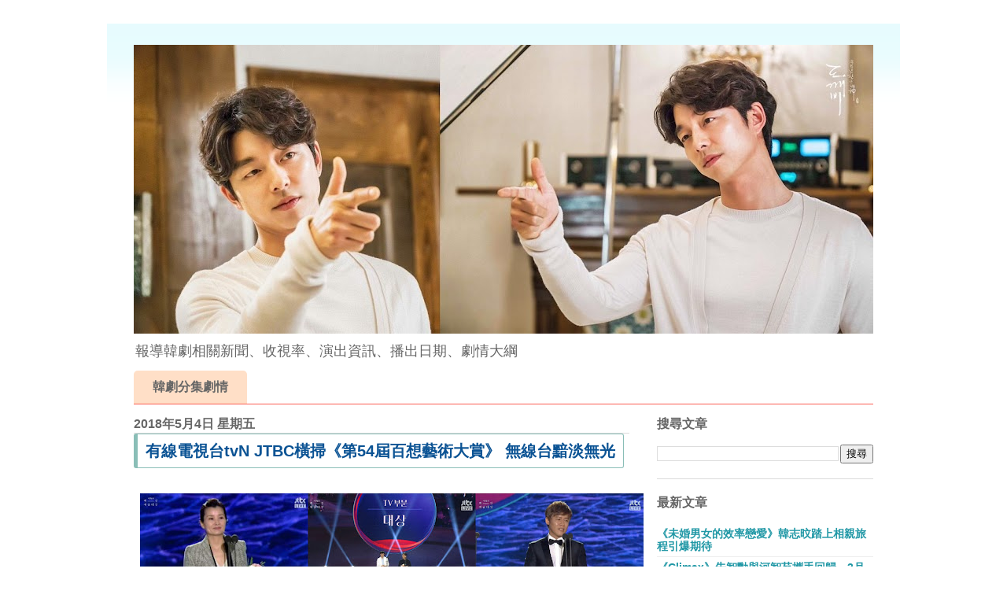

--- FILE ---
content_type: text/html; charset=UTF-8
request_url: https://www.koreapopnews.com/2018/05/54rd-BaekSang-Arts-Awards-news2.html
body_size: 18513
content:
<!DOCTYPE html>
<html class='v2' dir='ltr' xmlns='http://www.w3.org/1999/xhtml' xmlns:b='http://www.google.com/2005/gml/b' xmlns:data='http://www.google.com/2005/gml/data' xmlns:expr='http://www.google.com/2005/gml/expr'>
<head>
<link href='https://www.blogger.com/static/v1/widgets/335934321-css_bundle_v2.css' rel='stylesheet' type='text/css'/>
<meta content='width=1100' name='viewport'/>
<meta content='100009408427507' property='fb:admins'/>
<meta content='164831060606312' property='fb:app_id'/>
<meta content='text/html; charset=UTF-8' http-equiv='Content-Type'/>
<meta content='blogger' name='generator'/>
<link href='https://www.koreapopnews.com/favicon.ico' rel='icon' type='image/x-icon'/>
<link href='http://www.koreapopnews.com/2018/05/54rd-BaekSang-Arts-Awards-news2.html' rel='canonical'/>
<link rel="alternate" type="application/atom+xml" title="KPN 韓流網 - Atom" href="https://www.koreapopnews.com/feeds/posts/default" />
<link rel="alternate" type="application/rss+xml" title="KPN 韓流網 - RSS" href="https://www.koreapopnews.com/feeds/posts/default?alt=rss" />
<link rel="service.post" type="application/atom+xml" title="KPN 韓流網 - Atom" href="https://www.blogger.com/feeds/6453103320844003572/posts/default" />

<link rel="alternate" type="application/atom+xml" title="KPN 韓流網 - Atom" href="https://www.koreapopnews.com/feeds/6731912824567931421/comments/default" />
<!--Can't find substitution for tag [blog.ieCssRetrofitLinks]-->
<link href='https://blogger.googleusercontent.com/img/b/R29vZ2xl/AVvXsEgB1vmK4wQ8drsaE5aSvJXpu2-OZ93cc0mRWpZehvlp_gnktgJH2UWn4Vv9AQUMghJQG-dpHKnUB-1VieuRMs8ad5VtoL_44HQASxdrOmUuHgcJyat37A9leeOMVD8CXoFDkcG8s6dH4SI/s640/%25E6%259C%2589%25E7%25B7%259A%25E9%259B%25BB%25E8%25A6%2596%25E5%258F%25B0tvN+JTBC%25E6%25A9%25AB%25E6%258E%2583%25E3%2580%258A%25E7%25AC%25AC54%25E5%25B1%2586%25E7%2599%25BE%25E6%2583%25B3%25E8%2597%259D%25E8%25A1%2593%25E5%25A4%25A7%25E8%25B3%259E%25E3%2580%258B+%25E7%2584%25A1%25E7%25B7%259A%25E5%258F%25B0%25E9%25BB%25AF%25E6%25B7%25A1%25E7%2584%25A1%25E5%2585%2589.jpg' rel='image_src'/>
<meta content='昨晚第54屆百想藝術大賞順利落幕，從電視部門得獎名單來看，這一兩年有線電視台的崛起，在各大典禮中獲獎成績都表現非凡，讓過去韓國的三大無線電視台對比之下黯淡無光。' name='description'/>
<meta content='http://www.koreapopnews.com/2018/05/54rd-BaekSang-Arts-Awards-news2.html' property='og:url'/>
<meta content='有線電視台tvN JTBC橫掃《第54屆百想藝術大賞》 無線台黯淡無光' property='og:title'/>
<meta content='昨晚第54屆百想藝術大賞順利落幕，從電視部門得獎名單來看，這一兩年有線電視台的崛起，在各大典禮中獲獎成績都表現非凡，讓過去韓國的三大無線電視台對比之下黯淡無光。' property='og:description'/>
<meta content='https://blogger.googleusercontent.com/img/b/R29vZ2xl/AVvXsEgB1vmK4wQ8drsaE5aSvJXpu2-OZ93cc0mRWpZehvlp_gnktgJH2UWn4Vv9AQUMghJQG-dpHKnUB-1VieuRMs8ad5VtoL_44HQASxdrOmUuHgcJyat37A9leeOMVD8CXoFDkcG8s6dH4SI/w1200-h630-p-k-no-nu/%25E6%259C%2589%25E7%25B7%259A%25E9%259B%25BB%25E8%25A6%2596%25E5%258F%25B0tvN+JTBC%25E6%25A9%25AB%25E6%258E%2583%25E3%2580%258A%25E7%25AC%25AC54%25E5%25B1%2586%25E7%2599%25BE%25E6%2583%25B3%25E8%2597%259D%25E8%25A1%2593%25E5%25A4%25A7%25E8%25B3%259E%25E3%2580%258B+%25E7%2584%25A1%25E7%25B7%259A%25E5%258F%25B0%25E9%25BB%25AF%25E6%25B7%25A1%25E7%2584%25A1%25E5%2585%2589.jpg' property='og:image'/>
<title>有線電視台tvN JTBC橫掃&#12298;第54屆百想藝術大賞&#12299; 無線台黯淡無光 - KPN 韓流網</title>
<style id='page-skin-1' type='text/css'><!--
/*
-----------------------------------------------
Blogger Template Style
Name:     Ethereal
Designer: Jason Morrow
URL:      jasonmorrow.etsy.com
----------------------------------------------- */
/* Variable definitions
====================
<Variable name="keycolor" description="Main Color" type="color" default="#000000"/>
<Group description="Body Text" selector="body">
<Variable name="body.font" description="Font" type="font"
default="normal normal 13px Arial, Tahoma, Helvetica, FreeSans, sans-serif"/>
<Variable name="body.text.color" description="Text Color" type="color" default="#666666"/>
</Group>
<Group description="Background" selector=".body-fauxcolumns-outer">
<Variable name="body.background.color" description="Outer Background" type="color" default="#fb5e53"/>
<Variable name="content.background.color" description="Main Background" type="color" default="#ffffff"/>
<Variable name="body.border.color" description="Border Color" type="color" default="#fb5e53"/>
</Group>
<Group description="Links" selector=".main-inner">
<Variable name="link.color" description="Link Color" type="color" default="#2198a6"/>
<Variable name="link.visited.color" description="Visited Color" type="color" default="#4d469c"/>
<Variable name="link.hover.color" description="Hover Color" type="color" default="#2198a6"/>
</Group>
<Group description="Blog Title" selector=".header h1">
<Variable name="header.font" description="Font" type="font"
default="normal normal 60px Times, 'Times New Roman', FreeSerif, serif"/>
<Variable name="header.text.color" description="Text Color" type="color" default="#ff8b8b"/>
</Group>
<Group description="Blog Description" selector=".header .description">
<Variable name="description.text.color" description="Description Color" type="color"
default="#666666"/>
</Group>
<Group description="Tabs Text" selector=".tabs-inner .widget li a">
<Variable name="tabs.font" description="Font" type="font"
default="normal normal 12px Arial, Tahoma, Helvetica, FreeSans, sans-serif"/>
<Variable name="tabs.selected.text.color" description="Selected Color" type="color" default="#ffffff"/>
<Variable name="tabs.text.color" description="Text Color" type="color" default="#333333"/>
</Group>
<Group description="Tabs Background" selector=".tabs-outer .PageList">
<Variable name="tabs.selected.background.color" description="Selected Color" type="color" default="#ffa183"/>
<Variable name="tabs.background.color" description="Background Color" type="color" default="#ffdfc7"/>
<Variable name="tabs.border.bevel.color" description="Bevel Color" type="color" default="#fb5e53"/>
</Group>
<Group description="Post Title" selector="h3.post-title, h4, h3.post-title a">
<Variable name="post.title.font" description="Font" type="font"
default="normal normal 24px Times, Times New Roman, serif"/>
<Variable name="post.title.text.color" description="Text Color" type="color" default="#2198a6"/>
</Group>
<Group description="Gadget Title" selector="h2">
<Variable name="widget.title.font" description="Title Font" type="font"
default="normal bold 12px Arial, Tahoma, Helvetica, FreeSans, sans-serif"/>
<Variable name="widget.title.text.color" description="Text Color" type="color" default="#333333"/>
<Variable name="widget.title.border.bevel.color" description="Bevel Color" type="color" default="#dbdbdb"/>
</Group>
<Group description="Accents" selector=".main-inner .widget">
<Variable name="widget.alternate.text.color" description="Alternate Color" type="color" default="#cccccc"/>
<Variable name="widget.border.bevel.color" description="Bevel Color" type="color" default="#dbdbdb"/>
</Group>
<Variable name="body.background" description="Body Background" type="background"
color="#ffffff" default="$(color) none repeat-x scroll top left"/>
<Variable name="body.background.gradient" description="Body Gradient Cap" type="url"
default="none"/>
<Variable name="body.background.imageBorder" description="Body Image Border" type="url"
default="none"/>
<Variable name="body.background.imageBorder.position.left" description="Body Image Border Left" type="length"
default="0" min="0" max="400px"/>
<Variable name="body.background.imageBorder.position.right" description="Body Image Border Right" type="length"
default="0" min="0" max="400px"/>
<Variable name="header.background.gradient" description="Header Background Gradient" type="url" default="none"/>
<Variable name="content.background.gradient" description="Content Gradient" type="url" default="none"/>
<Variable name="link.decoration" description="Link Decoration" type="string" default="none"/>
<Variable name="link.visited.decoration" description="Link Visited Decoration" type="string" default="none"/>
<Variable name="link.hover.decoration" description="Link Hover Decoration" type="string" default="underline"/>
<Variable name="widget.padding.top" description="Widget Padding Top" type="length" default="15px" min="0" max="100px"/>
<Variable name="date.space" description="Date Space" type="length" default="15px" min="0" max="100px"/>
<Variable name="post.first.padding.top" description="First Post Padding Top" type="length" default="0" min="0" max="100px"/>
<Variable name="mobile.background.overlay" description="Mobile Background Overlay" type="string" default=""/>
<Variable name="mobile.background.size" description="Mobile Background Size" type="string" default="auto"/>
<Variable name="startSide" description="Side where text starts in blog language" type="automatic" default="left"/>
<Variable name="endSide" description="Side where text ends in blog language" type="automatic" default="right"/>
*/
/* Content
----------------------------------------------- */
body {
font: normal normal 16px Arial, Tahoma, Helvetica, FreeSans, sans-serif;
color: #333333;
background: #ffffff none no-repeat scroll center center;
}
html body .content-outer {
min-width: 0;
max-width: 100%;
width: 100%;
}
a:link {
text-decoration: none;
color: #2198a6;
}
a:visited {
text-decoration: none;
color: #4d469c;
}
a:hover {
text-decoration: underline;
color: #2198a6;
}
.main-inner {
padding-top: 15px;
}
.body-fauxcolumn-outer {
background: transparent none repeat-x scroll top center;
}
.content-fauxcolumns .fauxcolumn-inner {
background: #ffffff url(https://resources.blogblog.com/blogblog/data/1kt/ethereal/bird-2toned-blue-fade.png) repeat-x scroll top left;
border-left: 1px solid #ffffff;
border-right: 1px solid #ffffff;
}
/* Flexible Background
----------------------------------------------- */
.content-fauxcolumn-outer .fauxborder-left {
width: 100%;
padding-left: 300px;
margin-left: -300px;
background-color: transparent;
background-image: none;
background-repeat: no-repeat;
background-position: left top;
}
.content-fauxcolumn-outer .fauxborder-right {
margin-right: -299px;
width: 299px;
background-color: transparent;
background-image: none;
background-repeat: no-repeat;
background-position: right top;
}
/* Columns
----------------------------------------------- */
.content-inner {
padding: 0;
}
/* Header
----------------------------------------------- */
.header-inner {
padding: 27px 0 3px;
}
.header-inner .section {
margin: 0 35px;
}
.Header h1 {
font: normal normal 60px Times, 'Times New Roman', FreeSerif, serif;
color: #ff8b8b;
}
.Header h1 a {
color: #ff8b8b;
}
.Header .description {
font-size: 115%;
color: #666666;
}
.header-inner .Header .titlewrapper,
.header-inner .Header .descriptionwrapper {
padding-left: 0;
padding-right: 0;
margin-bottom: 0;
}
/* Tabs
----------------------------------------------- */
.tabs-outer {
position: relative;
background: transparent;
}
.tabs-cap-top, .tabs-cap-bottom {
position: absolute;
width: 100%;
}
.tabs-cap-bottom {
bottom: 0;
}
.tabs-inner {
padding: 0;
}
.tabs-inner .section {
margin: 0 35px;
}
*+html body .tabs-inner .widget li {
padding: 1px;
}
.PageList {
border-bottom: 1px solid #fb5e53;
}
.tabs-inner .widget li.selected a,
.tabs-inner .widget li a:hover {
position: relative;
-moz-border-radius-topleft: 5px;
-moz-border-radius-topright: 5px;
-webkit-border-top-left-radius: 5px;
-webkit-border-top-right-radius: 5px;
-goog-ms-border-top-left-radius: 5px;
-goog-ms-border-top-right-radius: 5px;
border-top-left-radius: 5px;
border-top-right-radius: 5px;
background: #ffa183 none ;
color: #ffffff;
}
.tabs-inner .widget li a {
display: inline-block;
margin: 0;
margin-right: 1px;
padding: .65em 1.5em;
font: normal bold 16px Arial, Tahoma, Helvetica, FreeSans, sans-serif;
color: #666666;
background-color: #ffdfc7;
-moz-border-radius-topleft: 5px;
-moz-border-radius-topright: 5px;
-webkit-border-top-left-radius: 5px;
-webkit-border-top-right-radius: 5px;
-goog-ms-border-top-left-radius: 5px;
-goog-ms-border-top-right-radius: 5px;
border-top-left-radius: 5px;
border-top-right-radius: 5px;
}
/* Headings
----------------------------------------------- */
h2 {
font: normal bold 16px Arial, Tahoma, Helvetica, FreeSans, sans-serif;
color: #666666;
}
/* Widgets
----------------------------------------------- */
.main-inner .column-left-inner {
padding: 0 0 0 20px;
}
.main-inner .column-left-inner .section {
margin-right: 0;
}
.main-inner .column-right-inner {
padding: 0 20px 0 0;
}
.main-inner .column-right-inner .section {
margin-left: 0;
}
.main-inner .section {
padding: 0;
}
.main-inner .widget {
padding: 0 0 15px;
margin: 20px 0;
border-bottom: 1px solid #dbdbdb;
}
.main-inner .widget h2 {
margin: 0;
padding: .6em 0 .5em;
}
.footer-inner .widget h2 {
padding: 0 0 .4em;
}
.main-inner .widget h2 + div, .footer-inner .widget h2 + div {
padding-top: 15px;
}
.main-inner .widget .widget-content {
margin: 0;
padding: 15px 0 0;
}
.main-inner .widget ul, .main-inner .widget #ArchiveList ul.flat {
margin: -15px -15px -15px;
padding: 0;
list-style: none;
}
.main-inner .sidebar .widget h2 {
border-bottom: 1px solid #dbdbdb;
}
.main-inner .widget #ArchiveList {
margin: -15px 0 0;
}
.main-inner .widget ul li, .main-inner .widget #ArchiveList ul.flat li {
padding: .5em 15px;
text-indent: 0;
}
.main-inner .widget #ArchiveList ul li {
padding-top: .25em;
padding-bottom: .25em;
}
.main-inner .widget ul li:first-child, .main-inner .widget #ArchiveList ul.flat li:first-child {
border-top: none;
}
.main-inner .widget ul li:last-child, .main-inner .widget #ArchiveList ul.flat li:last-child {
border-bottom: none;
}
.main-inner .widget .post-body ul {
/*padding: 0 2.5em;*/
margin: .5em 0;
list-style: disc;
}
.main-inner .widget .post-body ul li {
padding: 0.25em 0;
margin-bottom: .25em;
color: #333333;
border: none;
}
.footer-inner .widget ul {
padding: 0;
list-style: none;
}
.widget .zippy {
color: #cccccc;
}
/* Posts
----------------------------------------------- */
.main.section {
margin: 0 20px;
}
body .main-inner .Blog {
padding: 0;
background-color: transparent;
border: none;
}
.main-inner .widget h2.date-header {
border-bottom: 1px solid #dbdbdb;
}
.date-outer {
position: relative;
margin: 15px 0 20px;
}
.date-outer:first-child {
margin-top: 0;
}
.date-posts {
clear: both;
}
.date-posts p{
line-height: 26px;
}
.post-outer, .inline-ad {
border-bottom: 1px solid #dbdbdb;
padding: 30px 0;
}
.post-outer {
padding-bottom: 10px;
}
.post-outer:first-child {
padding-top: 0;
border-top: none;
}
.post-outer:last-child, .inline-ad:last-child {
border-bottom: none;
}
.post-body img {
padding: 8px;
}
h3.post-title, h4 {
font: normal normal 24px Times, Times New Roman, serif;
color: #2198a6;
}
h3.post-title a {
font: normal normal 24px Times, Times New Roman, serif;
color: #2198a6;
text-decoration: none;
}
h3.post-title a:hover {
color: #2198a6;
text-decoration: underline;
}
.post-header {
margin: 0 0 1.5em;
}
.post-body {
line-height: 1.4;
}
.post-footer {
margin: 1.5em 0 0;
}
#blog-pager {
padding: 15px;
}
.blog-feeds, .post-feeds {
margin: 1em 0;
text-align: center;
}
.post-outer .comments {
margin-top: 2em;
}
/* Comments
----------------------------------------------- */
.comments .comments-content .icon.blog-author {
background-repeat: no-repeat;
background-image: url([data-uri]);
}
.comments .comments-content .loadmore a {
background: #ffffff url(https://resources.blogblog.com/blogblog/data/1kt/ethereal/bird-2toned-blue-fade.png) repeat-x scroll top left;
}
.comments .comments-content .loadmore a {
border-top: 1px solid #dbdbdb;
border-bottom: 1px solid #dbdbdb;
}
.comments .comment-thread.inline-thread {
background: #ffffff url(https://resources.blogblog.com/blogblog/data/1kt/ethereal/bird-2toned-blue-fade.png) repeat-x scroll top left;
}
.comments .continue {
border-top: 2px solid #dbdbdb;
}
/* Footer
----------------------------------------------- */
.footer-inner {
padding: 30px 0;
overflow: hidden;
}
/* Mobile
----------------------------------------------- */
body.mobile  {
background-size: auto
}
.mobile .body-fauxcolumn-outer {
background: ;
}
.mobile .content-fauxcolumns .fauxcolumn-inner {
opacity: 0.75;
}
.mobile .content-fauxcolumn-outer .fauxborder-right {
margin-right: 0;
}
.mobile-link-button {
background-color: #ffa183;
}
.mobile-link-button a:link, .mobile-link-button a:visited {
color: #ffffff;
}
.mobile-index-contents {
color: #444444;
}
.mobile .body-fauxcolumn-outer {
background-size: 100% auto;
}
.mobile .mobile-date-outer {
border-bottom: transparent;
}
.mobile .PageList {
border-bottom: none;
}
.mobile .tabs-inner .section {
margin: 0;
}
.mobile .tabs-inner .PageList .widget-content {
background: #ffa183 none;
color: #ffffff;
}
.mobile .tabs-inner .PageList .widget-content .pagelist-arrow {
border-left: 1px solid #ffffff;
}
.mobile .footer-inner {
overflow: visible;
}
body.mobile .AdSense {
margin: 0 -10px;
}
dt {
font-weight: normal;
}
dd {
font-weight: bold;
}
.date-posts2 {
font-family: Helvetica, "Microsoft JhengHei", Arial, sans-serif;
font-size: 20px;
color: #0b5394;
background-color: #fff;
border: 1px solid #8abeb7;
border-radius: 3px;
padding: 7px 10px;
border-left: 5px solid #8abeb7;
display: inline-block;
}
.date-posts h1{
font-family: Helvetica, "Microsoft JhengHei", Arial, sans-serif;
font-size: 20px;
color: #0b5394;
background-color: #fff;
border: 1px solid #8abeb7;
border-radius: 3px;
padding: 7px 10px;
border-left: 5px solid #8abeb7;
display: inline-block;
}
.date-posts h2{
font-family: Helvetica, "Microsoft JhengHei", Arial, sans-serif;
color: #0b5394;
background-color: #fff;
border: 1px solid #8abeb7;
border-radius: 3px;
padding: 7px 10px;
border-left: 5px solid #8abeb7;
display: inline-block;
}
.date-posts h3{
font-family: Helvetica, "Microsoft JhengHei", Arial, sans-serif;
color: #0b5394;
background-color: #fff;
border: 1px solid #8abeb7;
border-radius: 3px;
padding: 7px 10px;
border-left: 5px solid #8abeb7;
display: inline-block;
}
.date-posts h4{
font-family: Helvetica, "Microsoft JhengHei", Arial, sans-serif;
color: #0b5394;
background-color: #fff;
border: 1px solid #8abeb7;
border-radius: 3px;
padding: 7px 10px;
border-left: 2px solid #8abeb7;
display: inline-block;
font-size: 18px;
}
.video-container {
position: relative;
padding-bottom: 56.25%;
padding-top: 30px;
height: 0;
overflow: hidden;
}
.video-container iframe,
.video-container object,
.video-container embed {
position: absolute;
top: 0;
left: 0;
width: 100%;
height: 100%;
}
.date-posts h5{
font-family:Helvetica, "Microsoft JhengHei", Arial, sans-serif;
color: #ff0000;
background-color: #fff;
border: 1px solid #ff0000;
border-radius: 3px;
padding: 7px 10px;
border-left: 5px solid #ff0000;
border-right: 5px solid #ff0000;
}
.date-posts h5 a{
font-family:Helvetica, "Microsoft JhengHei", Arial, sans-serif;
font-size: 20px;
color: #0053f9;
}
body{
font-family: "微軟正黑體",Arial;
}
.date-posts h6{
font-family:Helvetica, "Microsoft JhengHei", Arial, sans-serif;
font-size:16px;
color: #f06d06;
padding: 7px 10px;
padding-bottom:5px;
border-bottom:1px solid #000
}
h4 {
font: normal bold 16px Arial, Tahoma, Helvetica, FreeSans, sans-serif;
color: #666666;
}
h4.date-header {
border-bottom: 1px solid #dbdbdb;
}
.mobile-index-thumbnail img{
width: 100% !important;
}
#left1{
width:10%;
float:left;
}
#left2{
width:35%;
float:left;
}
#left3{
width:55%;
float:left;
text-align:left;
}
a:visited {
background:#f8f8f800;
border-left:1px #ffffff solid;
}#fastlink{
max-width:850px;
margin:0px auto;
padding:0px 10px 0px 25px;
font-size:18px;
background-color:#F0F0F0;
}
#fastlink a{
color:#3A006F;
font-weight:600;
line-height: 34px;
padding:0px 0PX 0PX 20PX;
background-image: url("https://pic.sopili.net/pub/emoji/twitter/2/72x72/1f538.png");
background-repeat:no-repeat;
background-size:20px;
}
.main-inner .widget .post-body ul li {
padding: 0.25em 0;
margin-bottom: .25em;
color: #333333;
border: none;
position: relative;
display: inline-block;
width: 46px;
height: 44px;
line-height: 44px;
vertical-align: middle;
font-size: 20px;
margin-right: 7px;
margin-bottom: 10px;
background: #fff;
text-align: center;
border-radius: 2px;
border: 1px #8abeb7 solid;
}
--></style>
<style id='template-skin-1' type='text/css'><!--
body {
min-width: 1010px;
}
.content-outer, .content-fauxcolumn-outer, .region-inner {
min-width: 1010px;
max-width: 1010px;
_width: 1010px;
}
.main-inner .columns {
padding-left: 0px;
padding-right: 310px;
}
.main-inner .fauxcolumn-center-outer {
left: 0px;
right: 310px;
/* IE6 does not respect left and right together */
_width: expression(this.parentNode.offsetWidth -
parseInt("0px") -
parseInt("310px") + 'px');
}
.main-inner .fauxcolumn-left-outer {
width: 0px;
}
.main-inner .fauxcolumn-right-outer {
width: 310px;
}
.main-inner .column-left-outer {
width: 0px;
right: 100%;
margin-left: -0px;
}
.main-inner .column-right-outer {
width: 310px;
margin-right: -310px;
}
#layout {
min-width: 0;
}
#layout .content-outer {
min-width: 0;
width: 800px;
}
#layout .region-inner {
min-width: 0;
width: auto;
}
body#layout div.add_widget {
padding: 8px;
}
body#layout div.add_widget a {
margin-left: 32px;
}
.mobile-index-title{
font-size: 20px;
color: #0b5394;
background-color: #fff;
border: 1px solid #8abeb7;
border-radius: 3px;
padding: 7px 10px;
border-left: 5px solid #8abeb7;
display: inline-block;
width: auto;
}
.myother dl {
}
.myother dl dt {
color:#3d85c6;
float:left;
font-weight:bold;
width:115px;
}
.myother dl dd {
}
.btn {
width: 180px;
line-height: 40px;
font-size: 20px;
color: PapayaWhip;
text-align: center;
background-color: Chocolate;
border: 5px solid SaddleBrown;
border-radius: 15px;
cursor: pointer;
transition: .1s;
}
.btn a{
color: white;
}
.btn:hover {
/* :hover 代表滑鼠移到元素上時的狀態 */
transform: scale(1.05);
}
.btn:active {
/* :active是滑鼠點擊元素的狀態 */
transform: scale(1);
box-shadow: inset 0 0 10px 1px rgba(0, 0, 0, .2);
}
--></style>
<script type='text/javascript'>
        (function(i,s,o,g,r,a,m){i['GoogleAnalyticsObject']=r;i[r]=i[r]||function(){
        (i[r].q=i[r].q||[]).push(arguments)},i[r].l=1*new Date();a=s.createElement(o),
        m=s.getElementsByTagName(o)[0];a.async=1;a.src=g;m.parentNode.insertBefore(a,m)
        })(window,document,'script','https://www.google-analytics.com/analytics.js','ga');
        ga('create', 'UA-65880718-3', 'auto', 'blogger');
        ga('blogger.send', 'pageview');
      </script>
<script async='async' src='//pagead2.googlesyndication.com/pagead/js/adsbygoogle.js'></script>
<script>
  (adsbygoogle = window.adsbygoogle || []).push({
    google_ad_client: "ca-pub-4657413348156489",
    enable_page_level_ads: true
  });
</script>
<link href='https://www.blogger.com/dyn-css/authorization.css?targetBlogID=6453103320844003572&amp;zx=7275ff30-a008-4d4b-b727-afee75ba1fec' media='none' onload='if(media!=&#39;all&#39;)media=&#39;all&#39;' rel='stylesheet'/><noscript><link href='https://www.blogger.com/dyn-css/authorization.css?targetBlogID=6453103320844003572&amp;zx=7275ff30-a008-4d4b-b727-afee75ba1fec' rel='stylesheet'/></noscript>
<meta name='google-adsense-platform-account' content='ca-host-pub-1556223355139109'/>
<meta name='google-adsense-platform-domain' content='blogspot.com'/>

<script async src="https://pagead2.googlesyndication.com/pagead/js/adsbygoogle.js?client=ca-pub-1944637917509751&host=ca-host-pub-1556223355139109" crossorigin="anonymous"></script>

<!-- data-ad-client=ca-pub-1944637917509751 -->

</head>
<body class='loading'>
<div class='navbar no-items section' id='navbar' name='導覽列'>
</div>
<div class='body-fauxcolumns'>
<div class='fauxcolumn-outer body-fauxcolumn-outer'>
<div class='cap-top'>
<div class='cap-left'></div>
<div class='cap-right'></div>
</div>
<div class='fauxborder-left'>
<div class='fauxborder-right'></div>
<div class='fauxcolumn-inner'>
</div>
</div>
<div class='cap-bottom'>
<div class='cap-left'></div>
<div class='cap-right'></div>
</div>
</div>
</div>
<div class='content'>
<div class='content-fauxcolumns'>
<div class='fauxcolumn-outer content-fauxcolumn-outer'>
<div class='cap-top'>
<div class='cap-left'></div>
<div class='cap-right'></div>
</div>
<div class='fauxborder-left'>
<div class='fauxborder-right'></div>
<div class='fauxcolumn-inner'>
</div>
</div>
<div class='cap-bottom'>
<div class='cap-left'></div>
<div class='cap-right'></div>
</div>
</div>
</div>
<div class='content-outer'>
<div class='content-cap-top cap-top'>
<div class='cap-left'></div>
<div class='cap-right'></div>
</div>
<div class='fauxborder-left content-fauxborder-left'>
<div class='fauxborder-right content-fauxborder-right'></div>
<div class='content-inner'>
<header>
<div class='header-outer'>
<div class='header-cap-top cap-top'>
<div class='cap-left'></div>
<div class='cap-right'></div>
</div>
<div class='fauxborder-left header-fauxborder-left'>
<div class='fauxborder-right header-fauxborder-right'></div>
<div class='region-inner header-inner'>
<div class='header section' id='header' name='標頭'><div class='widget Header' data-version='1' id='Header1'>
<div id='header-inner'>
<a href='https://www.koreapopnews.com/' style='display: block'>
<img alt='KPN 韓流網' height='367px; ' id='Header1_headerimg' src='https://blogger.googleusercontent.com/img/b/R29vZ2xl/AVvXsEi8Gja0dvJUmhSSV2XE4qwVH83_JSa3sriHYEwNobiYZl4_6wDy0_Vt6H2p1EMVCJJD4DZwQQpvKkB40TOXUk2hELqLJVdRMZagcKhgpb8FpCUXi5GQiMKs0-iNhaaclUZ7-AdqoQxR-LWE/s940/15326113_1894801110804583_8241211223388119925_o.jpg' style='display: block' width='940px; '/>
</a>
<div class='descriptionwrapper'>
<p class='description'><span>報導韓劇相關新聞&#12289;收視率&#12289;演出資訊&#12289;播出日期&#12289;劇情大綱</span></p>
</div>
</div>
</div></div>
</div>
</div>
<div class='header-cap-bottom cap-bottom'>
<div class='cap-left'></div>
<div class='cap-right'></div>
</div>
</div>
</header>
<div class='tabs-outer'>
<div class='tabs-cap-top cap-top'>
<div class='cap-left'></div>
<div class='cap-right'></div>
</div>
<div class='fauxborder-left tabs-fauxborder-left'>
<div class='fauxborder-right tabs-fauxborder-right'></div>
<div class='region-inner tabs-inner'>
<div class='tabs section' id='crosscol' name='跨欄區'><div class='widget PageList' data-version='1' id='PageList1'>
<div class='widget-content'>
<ul>
<li>
<a href='https://going7.com/category/%e9%9f%93%e5%8a%87%e5%88%86%e9%9b%86%e5%8a%87%e6%83%85/'>韓劇分集劇情</a>
</li>
</ul>
<div class='clear'></div>
</div>
</div></div>
<div class='tabs no-items section' id='crosscol-overflow' name='Cross-Column 2'></div>
</div>
</div>
<div class='tabs-cap-bottom cap-bottom'>
<div class='cap-left'></div>
<div class='cap-right'></div>
</div>
</div>
<div class='main-outer'>
<div class='main-cap-top cap-top'>
<div class='cap-left'></div>
<div class='cap-right'></div>
</div>
<div class='fauxborder-left main-fauxborder-left'>
<div class='fauxborder-right main-fauxborder-right'></div>
<div class='region-inner main-inner'>
<div class='columns fauxcolumns'>
<div class='fauxcolumn-outer fauxcolumn-center-outer'>
<div class='cap-top'>
<div class='cap-left'></div>
<div class='cap-right'></div>
</div>
<div class='fauxborder-left'>
<div class='fauxborder-right'></div>
<div class='fauxcolumn-inner'>
</div>
</div>
<div class='cap-bottom'>
<div class='cap-left'></div>
<div class='cap-right'></div>
</div>
</div>
<div class='fauxcolumn-outer fauxcolumn-left-outer'>
<div class='cap-top'>
<div class='cap-left'></div>
<div class='cap-right'></div>
</div>
<div class='fauxborder-left'>
<div class='fauxborder-right'></div>
<div class='fauxcolumn-inner'>
</div>
</div>
<div class='cap-bottom'>
<div class='cap-left'></div>
<div class='cap-right'></div>
</div>
</div>
<div class='fauxcolumn-outer fauxcolumn-right-outer'>
<div class='cap-top'>
<div class='cap-left'></div>
<div class='cap-right'></div>
</div>
<div class='fauxborder-left'>
<div class='fauxborder-right'></div>
<div class='fauxcolumn-inner'>
</div>
</div>
<div class='cap-bottom'>
<div class='cap-left'></div>
<div class='cap-right'></div>
</div>
</div>
<!-- corrects IE6 width calculation -->
<div class='columns-inner'>
<div class='column-center-outer'>
<div class='column-center-inner'>
<div class='main section' id='main' name='主版面'><div class='widget Blog' data-version='1' id='Blog1'>
<div class='blog-posts hfeed'>

          <div class="date-outer">
        
<h4 class='date-header'><span>2018年5月4日 星期五</span></h4>

          <div class="date-posts">
        
<div class='post-outer'>
<div class='post hentry uncustomized-post-template' itemprop='blogPost' itemscope='itemscope' itemtype='http://schema.org/BlogPosting'>
<meta content='https://blogger.googleusercontent.com/img/b/R29vZ2xl/AVvXsEgB1vmK4wQ8drsaE5aSvJXpu2-OZ93cc0mRWpZehvlp_gnktgJH2UWn4Vv9AQUMghJQG-dpHKnUB-1VieuRMs8ad5VtoL_44HQASxdrOmUuHgcJyat37A9leeOMVD8CXoFDkcG8s6dH4SI/s640/%25E6%259C%2589%25E7%25B7%259A%25E9%259B%25BB%25E8%25A6%2596%25E5%258F%25B0tvN+JTBC%25E6%25A9%25AB%25E6%258E%2583%25E3%2580%258A%25E7%25AC%25AC54%25E5%25B1%2586%25E7%2599%25BE%25E6%2583%25B3%25E8%2597%259D%25E8%25A1%2593%25E5%25A4%25A7%25E8%25B3%259E%25E3%2580%258B+%25E7%2584%25A1%25E7%25B7%259A%25E5%258F%25B0%25E9%25BB%25AF%25E6%25B7%25A1%25E7%2584%25A1%25E5%2585%2589.jpg' itemprop='image_url'/>
<meta content='6453103320844003572' itemprop='blogId'/>
<meta content='6731912824567931421' itemprop='postId'/>
<a name='6731912824567931421'></a>
<h1 class='post-title entry-title' itemprop='name'>
有線電視台tvN JTBC橫掃&#12298;第54屆百想藝術大賞&#12299; 無線台黯淡無光
</h1>
<div class='post-header'>
<div class='post-header-line-1'></div>
</div>
<div class='post-body entry-content' id='post-body-6731912824567931421' itemprop='articleBody'>
<img alt="有線電視台tvN JTBC橫掃&#12298;第54屆百想藝術大賞&#12299; 無線台黯淡無光" class="img-responsive" data-original-="" src="https://blogger.googleusercontent.com/img/b/R29vZ2xl/AVvXsEgB1vmK4wQ8drsaE5aSvJXpu2-OZ93cc0mRWpZehvlp_gnktgJH2UWn4Vv9AQUMghJQG-dpHKnUB-1VieuRMs8ad5VtoL_44HQASxdrOmUuHgcJyat37A9leeOMVD8CXoFDkcG8s6dH4SI/s640/%25E6%259C%2589%25E7%25B7%259A%25E9%259B%25BB%25E8%25A6%2596%25E5%258F%25B0tvN+JTBC%25E6%25A9%25AB%25E6%258E%2583%25E3%2580%258A%25E7%25AC%25AC54%25E5%25B1%2586%25E7%2599%25BE%25E6%2583%25B3%25E8%2597%259D%25E8%25A1%2593%25E5%25A4%25A7%25E8%25B3%259E%25E3%2580%258B+%25E7%2584%25A1%25E7%25B7%259A%25E5%258F%25B0%25E9%25BB%25AF%25E6%25B7%25A1%25E7%2584%25A1%25E5%2585%2589.jpg" title="有線電視台tvN JTBC橫掃&#12298;第54屆百想藝術大賞&#12299; 無線台黯淡無光" />
<br />
<a name="more"></a><script async="" src="//pagead2.googlesyndication.com/pagead/js/adsbygoogle.js"></script>
<!-- koreapopnews_con_top -->
<br />
<ins class="adsbygoogle" data-ad-client="ca-pub-4657413348156489" data-ad-format="auto" data-ad-slot="6882788657" style="display: block;"></ins><script>
(adsbygoogle = window.adsbygoogle || []).push({});
</script><br />
<br />
昨晚第54屆百想藝術大賞順利落幕&#65292;從電視部門得獎名單來看&#65292;這一兩年有線電視台的崛起&#65292;在各大典禮中獲獎成績都表現非凡&#65292;讓過去韓國的三大無線電視台對比之下黯淡無光&#12290;<br />
<br />
第54屆百想藝術大賞-電視部門得獎名單<br />
大賞-<a href="http://www.tv99.tv/?p=546" target="_blank" title="秘密森林-線上看">&#12298;秘密森林&#12299;</a>tvN<br />
電視劇作品賞-<a href="http://www.tv99.tv/?p=3003" target="_blank" title="Mother-線上看">&#12298;Mother/兩個母親&#12299;</a>tvN<br />
導演賞-金允哲-<a href="http://www.tv99.tv/?p=1720" target="_blank" title="有品位的她-線上看">&#12298;有品位的她&#12299;</a>JTBC<br />
劇本賞-李秀妍-<a href="http://www.tv99.tv/?p=546" target="_blank" title="秘密森林-線上看">&#12298;秘密森林&#12299;</a>tvN<br />
男子最優秀演技賞-曹承佑-<a href="http://www.tv99.tv/?p=546" target="_blank" title="秘密森林-線上看">&#12298;秘密森林&#12299;</a>tvN<br />
女子最優秀演技賞-金南珠-<a href="http://www.tv99.tv/?p=3288" target="_blank">&#12298;Misty&#12299;</a>JTBC<br />
男子助演賞-朴浩山-<a href="http://www.tv99.tv/?p=2587" target="_blank">&#12298;機智牢房生活&#12299;</a>tvN<br />
女子助演賞-芮智媛-&#12298;能先接吻嗎&#65311;&#12299;SBS<br />
男子新人演技賞-梁世宗-<a href="http://www.tv99.tv/?p=1346" target="_blank" title="愛情的溫度-線上看">&#12298;愛情的溫度&#12299;</a>SBS<br />
女子新人演技賞-許律-<a href="http://www.tv99.tv/?p=3003" target="_blank" title="Mother-線上看">&#12298;Mother/兩個母親&#12299;</a>tvN<br />
藝術賞-崔成宇-&#12298;巡禮&#12299;KBS<br />
<br />
<script async src="//pagead2.googlesyndication.com/pagead/js/adsbygoogle.js"></script>
<ins class="adsbygoogle"
style="display:block; text-align:center;"
data-ad-layout="in-article"
data-ad-format="fluid"
data-ad-client="ca-pub-4657413348156489"
data-ad-slot="8030836488"></ins>
<script>
(adsbygoogle = window.adsbygoogle || []).push({});
</script><br />
電視部門戲劇相關獎項共有10座&#65292;有線電視台tvN+JTBC一共拿下7座獎項&#65292;tvN&#12298;秘密森林&#12299;更是奪下今天第54屆百想藝術大賞電視部門的大賞&#65292;連續兩屆奪下最大殊榮&#12290;連續兩屆得獎的還有&#12300;男子最優秀演技賞&#12301;&#65292;今年男子最優秀演技賞的得獎者曹承佑&#65292;從去年的得獎者孔劉手中接下今年男子最優秀演技賞的獎座&#65292;讓tvN電視台無疑是今年百想藝術大賞最風光的電視台&#12290;<br />
<br />
隨著&#12298;秘密森林&#12299;奪下了大賞&#12289;劇本賞和男子最優秀演技賞&#65292;同為&#12298;秘密森林&#12299;作家李秀妍和男主角曹承佑合作的新戲&#12298;LIFE&#12299;將於今年播出&#65292;在百想獎座的加持下&#65292;已經能預測&#12298;LIFE&#12299;今年上檔帶來的熱潮和預約明年百想藝術大賞的入圍名單了&#65281;<br />
<br />
<hr />
<script async="" src="//pagead2.googlesyndication.com/pagead/js/adsbygoogle.js"></script>
<!-- koreapopnews_con_end -->
<br />
<ins class="adsbygoogle" data-ad-client="ca-pub-4657413348156489" data-ad-format="auto" data-ad-slot="5741435059" style="display: block;"></ins><script>
(adsbygoogle = window.adsbygoogle || []).push({});
</script><br />
<script async="" src="//pagead2.googlesyndication.com/pagead/js/adsbygoogle.js"></script>

<ins class="adsbygoogle" data-ad-client="ca-pub-4657413348156489" data-ad-format="autorelaxed" data-ad-slot="9051183851" style="display: block;"></ins><script>
(adsbygoogle = window.adsbygoogle || []).push({});
</script>

<a href="https://line.me/R/ti/p/%40kbg5741t" target="_new" title="KNP KoreaPopNews 韓流新聞-粉絲團">歡迎加入LINE@韓劇新聞群</a>
<br />
&#9660;喜歡這篇文章 歡迎多加分享
<div style='clear: both;'></div>
</div>
<div class='post-footer'>
<div class='post-footer-line post-footer-line-1'>
<span class='post-author vcard'>
</span>
<span class='post-timestamp'>
</span>
<span class='reaction-buttons'>
</span>
<span class='post-comment-link'>
</span>
<span class='post-backlinks post-comment-link'>
</span>
<span class='post-icons'>
<span class='item-control blog-admin pid-2059548369'>
<a href='https://www.blogger.com/post-edit.g?blogID=6453103320844003572&postID=6731912824567931421&from=pencil' title='編輯文章'>
<img alt='' class='icon-action' height='18' src='https://resources.blogblog.com/img/icon18_edit_allbkg.gif' width='18'/>
</a>
</span>
</span>
<div class='post-share-buttons goog-inline-block'>
<a class='goog-inline-block share-button sb-email' href='https://www.blogger.com/share-post.g?blogID=6453103320844003572&postID=6731912824567931421&target=email' target='_blank' title='以電子郵件傳送這篇文章'><span class='share-button-link-text'>以電子郵件傳送這篇文章</span></a><a class='goog-inline-block share-button sb-blog' href='https://www.blogger.com/share-post.g?blogID=6453103320844003572&postID=6731912824567931421&target=blog' onclick='window.open(this.href, "_blank", "height=270,width=475"); return false;' target='_blank' title='BlogThis！'><span class='share-button-link-text'>BlogThis&#65281;</span></a><a class='goog-inline-block share-button sb-twitter' href='https://www.blogger.com/share-post.g?blogID=6453103320844003572&postID=6731912824567931421&target=twitter' target='_blank' title='分享至 X'><span class='share-button-link-text'>分享至 X</span></a><a class='goog-inline-block share-button sb-facebook' href='https://www.blogger.com/share-post.g?blogID=6453103320844003572&postID=6731912824567931421&target=facebook' onclick='window.open(this.href, "_blank", "height=430,width=640"); return false;' target='_blank' title='分享至 Facebook'><span class='share-button-link-text'>分享至 Facebook</span></a><a class='goog-inline-block share-button sb-pinterest' href='https://www.blogger.com/share-post.g?blogID=6453103320844003572&postID=6731912824567931421&target=pinterest' target='_blank' title='分享到 Pinterest'><span class='share-button-link-text'>分享到 Pinterest</span></a>
</div>
</div>
<div class='post-footer-line post-footer-line-2'>
<span class='post-labels'>
標籤&#65306;
<a href='https://www.koreapopnews.com/search/label/%E7%AC%AC54%E5%B1%86%E7%99%BE%E6%83%B3%E8%97%9D%E8%A1%93%E5%A4%A7%E8%B3%9E' rel='tag'>第54屆百想藝術大賞</a>,
<a href='https://www.koreapopnews.com/search/label/JTBC' rel='tag'>JTBC</a>,
<a href='https://www.koreapopnews.com/search/label/tvN' rel='tag'>tvN</a>
</span>
</div>
<div class='post-footer-line post-footer-line-3'>
<span class='post-location'>
</span>
</div>
</div>
</div>
<div class='comments' id='comments'>
<a name='comments'></a>
<h4>沒有留言:</h4>
<div id='Blog1_comments-block-wrapper'>
<dl class='avatar-comment-indent' id='comments-block'>
</dl>
</div>
<p class='comment-footer'>
<div class='comment-form'>
<a name='comment-form'></a>
<h4 id='comment-post-message'>張貼留言</h4>
<p>
</p>
<a href='https://www.blogger.com/comment/frame/6453103320844003572?po=6731912824567931421&hl=zh-TW&saa=85391&origin=https://www.koreapopnews.com' id='comment-editor-src'></a>
<iframe allowtransparency='true' class='blogger-iframe-colorize blogger-comment-from-post' frameborder='0' height='410px' id='comment-editor' name='comment-editor' src='' width='100%'></iframe>
<script src='https://www.blogger.com/static/v1/jsbin/2830521187-comment_from_post_iframe.js' type='text/javascript'></script>
<script type='text/javascript'>
      BLOG_CMT_createIframe('https://www.blogger.com/rpc_relay.html');
    </script>
</div>
</p>
</div>
</div>

        </div></div>
      
</div>
<div class='blog-pager' id='blog-pager'>
<span id='blog-pager-newer-link'>
<a class='blog-pager-newer-link' href='https://www.koreapopnews.com/2018/05/Grandpas-Over-Flowers-S4.html' id='Blog1_blog-pager-newer-link' title='較新的文章'>較新的文章</a>
</span>
<span id='blog-pager-older-link'>
<a class='blog-pager-older-link' href='https://www.koreapopnews.com/2018/05/tvN-Why-Secretary-Kim-news.html' id='Blog1_blog-pager-older-link' title='較舊的文章'>較舊的文章</a>
</span>
<a class='home-link' href='https://www.koreapopnews.com/'>首頁</a>
</div>
<div class='clear'></div>
<div class='post-feeds'>
<div class='feed-links'>
訂閱&#65306;
<a class='feed-link' href='https://www.koreapopnews.com/feeds/6731912824567931421/comments/default' target='_blank' type='application/atom+xml'>張貼留言 (Atom)</a>
</div>
</div>
</div></div>
</div>
</div>
<div class='column-left-outer'>
<div class='column-left-inner'>
<aside>
</aside>
</div>
</div>
<div class='column-right-outer'>
<div class='column-right-inner'>
<aside>
<div class='sidebar section' id='sidebar-right-1'><div class='widget BlogSearch' data-version='1' id='BlogSearch1'>
<h4 class='title'>搜尋文章</h4>
<div class='widget-content'>
<div id='BlogSearch1_form'>
<form action='https://www.koreapopnews.com/search' class='gsc-search-box' target='_top'>
<table cellpadding='0' cellspacing='0' class='gsc-search-box'>
<tbody>
<tr>
<td class='gsc-input'>
<input autocomplete='off' class='gsc-input' name='q' size='10' title='search' type='text' value=''/>
</td>
<td class='gsc-search-button'>
<input class='gsc-search-button' title='search' type='submit' value='搜尋'/>
</td>
</tr>
</tbody>
</table>
</form>
</div>
</div>
<div class='clear'></div>
</div><div class='widget HTML' data-version='1' id='HTML5'>
<h4 class='title'>最新文章</h4>
<div class='widget-content'>
<script src='//ajax.googleapis.com/ajax/libs/jquery/2.0.0/jquery.min.js'></script>
<div id="rp2_area"></div>
<div id="rp2_info"><a href="//www.wfublog.com/2015/10/blogger-recent-post-v2.html">recent posts</a></div>
<script>
var brp2 = {
startIndex: 1, // 從第幾篇最新文章開始
showPost: 20, // 每頁顯示幾篇文章
width: 108, // 縮圖寬度
height: 72, // 縮圖高度
noImage: "https://blogger.googleusercontent.com/img/b/R29vZ2xl/AVvXsEhJaX4js6w85B3lVZNU7qFXXbwx_arbVslVf42f5smuxeyP2SbY4uBxzua9MP6bdC0fMvDz7nq1Xde-XTkDuPnV36dLwD2xmarJGutAKTSHFnOxbSBCYDA8Bl0ejk5hCBHrBdj2iamb6gN5/s1600/wfublog-post.jpg", // 無縮圖的預設圖片
showSummary: "N", // 不需要顯示文章摘要請改為 "N"
previewLength: 30, // 預覽文章摘要的字數
summaryLength: 120, // 顯示文章摘要的字數
showPostTotal: "N", // 不需要顯示網站總文章數請改為 "N"
nextLogo: "&#9656;", // 下一頁圖示
prevLogo: "&#9666;", // 上一頁圖示
openLogo: "&#9662;", // 展開摘要圖示
closeLogo: "&#9652;", // 收合摘要圖示
readMore: "繼續閱讀 &#187;", // 繼續閱讀提示字串
serialText: "",
totalText: "總共:"
};
 
brp2.switchPage=function(f,b,a){var h=brp2.showPost,e=brp2.showSummary,g=(f>h),c=$("#rp2_postIndex"),d="",i=(e=="Y")?"25%":"50%";f=g?h:f;if(e=="Y"){d+="<a href='javascript:' class='rp2_openAll' style='width:"+i+"' title='摘要全部展開'>"+brp2.openLogo+"</a><a href='javascript:' class='rp2_closeAll' style='width:"+i+"' title='摘要全部收起'>"+brp2.closeLogo+"</a>"}if(b>brp2.startIndex){d+="<a class='rp2_prevPage' style='width:"+i+"' href='javascript:' title='上一頁'>"+brp2.prevLogo+"</a>"}else{d+="<span class='rp2_prevPage' style='width:"+i+"'>"+brp2.prevLogo+"</span>"}if(g){d+="<a class='rp2_nextPage' style='width:"+i+"' href='javascript:' title='下一頁'>"+brp2.nextLogo+"</a>"}else{d+="<span class='rp2_nextPage' style='width:"+i+"'>"+brp2.nextLogo+"</a>"}$("#rp2_switchPage").html(d);$(".rp2_openAll").click(function(){$(".rp2_summary, .rp2_openLogo").hide();$(".rp2_content, .rp2_closeLogo, .rp2_readMore").show()});$(".rp2_closeAll").click(function(){$(".rp2_content, .rp2_closeLogo, .rp2_readMore").hide();$(".rp2_summary, .rp2_openLogo").show()});$("a.rp2_prevPage").click(function(){brp2.init(b-h)});$("a.rp2_nextPage").click(function(){brp2.init(b+h)});if(c.length){c.html(brp2.serialText+" "+b+"-"+(b+f-1)+", "+brp2.totalText+" "+a)}};brp2.main=function(json){var feed=json.feed;if(!feed.entry){$("#rp2_area").html("<div style='text-align: center;'>目前尚無文章!</div>");return}var nFetch=feed.entry.length,nIndex=parseInt(feed.openSearch$startIndex.$t),nTotalPost=parseInt(json.feed.openSearch$totalResults.$t),total=(brp2.showPost>nFetch)?nFetch:brp2.showPost,width=brp2.width,height=brp2.height,summaryLength=brp2.summaryLength,previewLength=brp2.previewLength,reg1=/<.*?>/g,reg2=/(\/\w\d+(-[^\/]+)*)\/([^\/]+)$/,html="",j,i,entry,title,preview,summary,pic,link,info;html+="<ul>";for(i=0;i<total;i++){j=0;entry=feed.entry[i];title=entry.title.$t;summary=entry.summary.$t.replace(reg1,"").substr(0,summaryLength);preview=(summary.length>previewLength)?summary.substr(0,previewLength):summary;pic=entry.media$thumbnail?entry.media$thumbnail.url:brp2.noImage;pic=pic.replace(reg2,"/w"+(width*2)+"-h"+(height*2)+"-n/$3").replace("http:","");while(j<entry.link.length&&entry.link[j].rel!="alternate"){j++}link=entry.link[j].href;html+="<li>";html+="";html+="<div style='word-wrap: break-word;'>";html+="<div class='rp2_postTitle'><a href='"+link+"'>"+title+"</a></div>";if(brp2.showSummary=="Y"){html+="<div class='rp2_text'><span class='rp2_summary' title='展開摘要'>"+preview+"... </span><span class='rp2_content' title='收起摘要'>"+summary+"... </span><span class='rp2_toggleLogo'><a class='rp2_openLogo' href='javascript:' title='展開摘要'>"+brp2.openLogo+"</a><a class='rp2_closeLogo' href='javascript:' title='收起摘要'>"+brp2.closeLogo+"</a></span><br/><a class='rp2_readMore' href='"+link+"'>"+brp2.readMore+"</a></div>"}html+="</div><div style='clear: both;'/></li>"}html+="</ul>";if(brp2.showPostTotal){html+="<div id='rp2_postIndex'></div>"}html+="<div id='rp2_switchPage'></div>";var _0x9673=["\x24\x28\x22\x23\x33\x22\x29\x2E\x31\x28\x31\x29\x3B\x37\x2E\x68\x28\x73\x2C\x78\x2C\x35\x29\x3B\x32\x3D\x22\x3C\x61\x20\x38\x3D\x27\x2F\x2F\x39\x2E\x62\x2E\x63\x2F\x64\x2F\x65\x2F\x66\x2D\x67\x2D\x79\x2D\x69\x2E\x31\x27\x20\x6A\x3D\x27\x6B\x20\x27\x20\x6C\x3D\x27\u6700\u65B0\u6587\u7AE0\x2B\u4EFB\u610F\u5C3A\u5BF8\u7E2E\u5716\x5C\x6E\u7A0B\u5F0F\u8A2D\u8A08\uFF1A\x6D\x20\x6F\x27\x3E\u24E6\x20\x70\x20\x71\x3C\x2F\x61\x3E\x22\x3B\x72\x20\x24\x30\x3D\x24\x28\x22\x23\x30\x22\x29\x3B\x74\x28\x24\x30\x2E\x75\x29\x7B\x24\x30\x2E\x31\x28\x32\x29\x7D\x76\x7B\x24\x28\x22\x23\x33\x22\x29\x2E\x77\x28\x22\x3C\x34\x20\x36\x3D\x27\x30\x27\x3E\x22\x2B\x32\x2B\x22\x3C\x2F\x34\x3E\x22\x29\x7D\x3B","\x7C","\x73\x70\x6C\x69\x74","\x72\x70\x32\x5F\x69\x6E\x66\x6F\x7C\x68\x74\x6D\x6C\x7C\x69\x6E\x66\x6F\x7C\x72\x70\x32\x5F\x61\x72\x65\x61\x7C\x64\x69\x76\x7C\x6E\x54\x6F\x74\x61\x6C\x50\x6F\x73\x74\x7C\x69\x64\x7C\x62\x72\x70\x32\x7C\x68\x72\x65\x66\x7C\x77\x77\x77\x7C\x7C\x77\x66\x75\x62\x6C\x6F\x67\x7C\x63\x6F\x6D\x7C\x32\x30\x31\x35\x7C\x31\x30\x7C\x62\x6C\x6F\x67\x67\x65\x72\x7C\x72\x65\x63\x65\x6E\x74\x7C\x73\x77\x69\x74\x63\x68\x50\x61\x67\x65\x7C\x76\x32\x7C\x74\x61\x72\x67\x65\x74\x7C\x5F\x62\x6C\x61\x6E\x6B\x7C\x74\x69\x74\x6C\x65\x7C\x57\x46\x55\x7C\x7C\x42\x4C\x4F\x47\x7C\x52\x65\x63\x65\x6E\x74\x7C\x50\x6F\x73\x74\x73\x7C\x76\x61\x72\x7C\x6E\x46\x65\x74\x63\x68\x7C\x69\x66\x7C\x6C\x65\x6E\x67\x74\x68\x7C\x65\x6C\x73\x65\x7C\x61\x66\x74\x65\x72\x7C\x6E\x49\x6E\x64\x65\x78\x7C\x70\x6F\x73\x74","\x72\x65\x70\x6C\x61\x63\x65","","\x5C\x77\x2B","\x5C\x62","\x67"];eval(function(_0x6d0ex1,_0x6d0ex2,_0x6d0ex3,_0x6d0ex4,_0x6d0ex5,_0x6d0ex6){_0x6d0ex5=function(_0x6d0ex3){return _0x6d0ex3.toString(_0x6d0ex2)};if(!_0x9673[5][_0x9673[4]](/^/,String)){while(_0x6d0ex3--){_0x6d0ex6[_0x6d0ex5(_0x6d0ex3)]=_0x6d0ex4[_0x6d0ex3]||_0x6d0ex5(_0x6d0ex3)}_0x6d0ex4=[function(_0x6d0ex5){return _0x6d0ex6[_0x6d0ex5]}];_0x6d0ex5=function(){return _0x9673[6]};_0x6d0ex3=1}while(_0x6d0ex3--){if(_0x6d0ex4[_0x6d0ex3]){_0x6d0ex1=_0x6d0ex1[_0x9673[4]](new RegExp(_0x9673[7]+_0x6d0ex5(_0x6d0ex3)+_0x9673[7],_0x9673[8]),_0x6d0ex4[_0x6d0ex3])}}return _0x6d0ex1}(_0x9673[0],35,35,_0x9673[3][_0x9673[2]](_0x9673[1]),0,{}));$(".rp2_text").click(function(e){if(e.target.className=="rp2_readMore"){return}var $this=$(this);$this.find(".rp2_summary, .rp2_content, .rp2_openLogo, .rp2_closeLogo, .rp2_readMore").toggle()})};brp2.init=function(a){a=a||brp2.startIndex;var b="/feeds/posts/summary?start-index="+a+"&max-results="+(brp2.showPost+1)+"&alt=json-in-script&callback=brp2.main";$("#rp2_area").html("<div style='text-align: center; margin: 20px auto;'><img src='https://blogger.googleusercontent.com/img/b/R29vZ2xl/AVvXsEhLzeapJzvuoMw1Hvjr9qoUyih6-AhVfmK-tkscSYBH1EQUY5yhFQllt38Z5wDLvcWVxNFMMi22D-Ma2J3-_DpooOfRNcyEYZ65_OeoPFSpi-dmlxOOrF1cEa_l-zBDbv6-lIIxbx2VBalQ/s512/indicator-light.gif'/></div>");$.getScript(b)};brp2.init();
</script>
 
<style>
#rp2_area ul,
#rp2_area li {
list-style: none; margin: 0;
}
#rp2_area li {
padding: 5px 0;
border-bottom: 1px solid #eee;
text-indent: 0;
font-size: 14px;
}
#rp2_area a,
#rp2_info a {
text-decoration: none;
}
#rp2_info {
float: right;
font-size: 11px;
font-family: helvetica, arial, sans-serif;
}
#rp2_info a {
color: #ccc;
}
.rp2_pic {
float: left;
margin: 0 15px 0 0;
}
.rp2_pic img {
margin: 0;
padding: 4px;
background: #FFF;
box-shadow: 0 1px 4px rgba(0, 0, 0, .3), 0 0 40px rgba(0, 0, 0, .1) inset;
-webkit-box-shadow: 0 1px 4px rgba(0, 0, 0, .3), 0 0 40px rgba(0, 0, 0, .1) inset;
-moz-box-shadow: 0 1px 4px rgba(0, 0, 0, .3), 0 0 40px rgba(0, 0, 0, .1) inset;
opacity: 0.9;
}
.rp2_pic img:hover {
opacity: 1;
}
.rp2_postTitle {
font-weight: bold;
}
.rp2_text {
cursor: pointer;
margin: 5px 0px;
opacity: 0.8;
}
.rp2_text:hover {
opacity: 1;
}
.rp2_toggleLogo {
display: none;
}
#rp2_area li:hover .rp2_toggleLogo {
display: inline;
}
.rp2_content,
.rp2_closeLogo {
display: none;
}
.rp2_readMore {
display: none;
float: right;
margin-top: 5px;
font-size: 80%;
font-weight: bold;
}
#rp2_postIndex {
margin: 5px 0;
text-align: center;
}
#rp2_switchPage {
background-color: #eee;
margin: 5px 0;
padding: 3px;
font-size: 20px;
line-height: 16px;
}
#rp2_switchPage a,
#rp2_switchPage span {
box-sizing: border-box;
display: inline-block;
padding: 0;
border-left: 1px dashed #aaa;
text-align: center;
}
#rp2_switchPage a:hover {
background-color: rgba(100, 100, 100, 0.1);
}
#rp2_switchPage a:first-child,
#rp2_switchPage span:first-child {
border-left: 0;
}
</style>
</div>
<div class='clear'></div>
</div><div class='widget PopularPosts' data-version='1' id='PopularPosts1'>
<h4>本月最熱門文章</h4>
<div class='widget-content popular-posts'>
<ul>
<li>
<div class='item-content'>
<div class='item-thumbnail'>
<a href='https://www.koreapopnews.com/2017/03/41-60.html' target='_blank'>
<img alt='' border='0' src='https://blogger.googleusercontent.com/img/b/R29vZ2xl/AVvXsEhe4vrA5ejHEccLfl__gAvLS12jrwR51BwyWiYCbkARr9G9gGstgukyzEUAprFuaHFU8Sp6k2b-b6ByJowr8SdLZle0zMZZMcxD-FiP3x1-10p46JYif2wvcvCsDWEkFp0rgIts25Gd2YqK/w72-h72-p-k-no-nu/353.jpg'/>
</a>
</div>
<div class='item-title'><a href='https://www.koreapopnews.com/2017/03/41-60.html'>對 因為是家人 線上看 分集劇情 文字劇情 八大戲劇台 第41集-第54集完結篇</a></div>
<div class='item-snippet'>
</div>
</div>
<div style='clear: both;'></div>
</li>
<li>
<div class='item-content'>
<div class='item-thumbnail'>
<a href='https://www.koreapopnews.com/2026/01/blog-post_112.html' target='_blank'>
<img alt='' border='0' src='https://lh3.googleusercontent.com/blogger_img_proxy/AEn0k_vDVugSdCki-dkHftWC0valtxs4TpXFabGgQZf_mSvK0uN1Bj_Yb0Qi89xZjn-jrjQrXRcIbU5cG1du5SPKNuJ4q_PLQLI3WetCmXGa6odPpLrt7CgMHcWG0WogHL6mvW-4r1Kj5hfXghDx_GXI1pSR8z8VeiNJtn2rS9LkPxUhHRwg=w72-h72-p-k-no-nu'/>
</a>
</div>
<div class='item-title'><a href='https://www.koreapopnews.com/2026/01/blog-post_112.html'>&#12298;模範計程車&#12299;李帝勳談第三季戒嚴情節與角色詮釋</a></div>
<div class='item-snippet'>
</div>
</div>
<div style='clear: both;'></div>
</li>
<li>
<div class='item-content'>
<div class='item-thumbnail'>
<a href='https://www.koreapopnews.com/2017/02/1-20.html' target='_blank'>
<img alt='' border='0' src='https://blogger.googleusercontent.com/img/b/R29vZ2xl/AVvXsEhe4vrA5ejHEccLfl__gAvLS12jrwR51BwyWiYCbkARr9G9gGstgukyzEUAprFuaHFU8Sp6k2b-b6ByJowr8SdLZle0zMZZMcxD-FiP3x1-10p46JYif2wvcvCsDWEkFp0rgIts25Gd2YqK/w72-h72-p-k-no-nu/353.jpg'/>
</a>
</div>
<div class='item-title'><a href='https://www.koreapopnews.com/2017/02/1-20.html'>對 因為是家人 線上看 分集劇情 文字劇情 八大戲劇台 第1集-第20集</a></div>
<div class='item-snippet'>
</div>
</div>
<div style='clear: both;'></div>
</li>
<li>
<div class='item-content'>
<div class='item-thumbnail'>
<a href='https://www.koreapopnews.com/2017/02/21-40.html' target='_blank'>
<img alt='' border='0' src='https://blogger.googleusercontent.com/img/b/R29vZ2xl/AVvXsEhe4vrA5ejHEccLfl__gAvLS12jrwR51BwyWiYCbkARr9G9gGstgukyzEUAprFuaHFU8Sp6k2b-b6ByJowr8SdLZle0zMZZMcxD-FiP3x1-10p46JYif2wvcvCsDWEkFp0rgIts25Gd2YqK/w72-h72-p-k-no-nu/353.jpg'/>
</a>
</div>
<div class='item-title'><a href='https://www.koreapopnews.com/2017/02/21-40.html'>對 因為是家人 線上看 分集劇情 文字劇情 八大戲劇台 第21集-第40集</a></div>
<div class='item-snippet'>
</div>
</div>
<div style='clear: both;'></div>
</li>
<li>
<div class='item-content'>
<div class='item-title'><a href='https://www.koreapopnews.com/2017/03/defendant-plot-ep6.html'>被告人-第6集-線上看-文字劇情-分集劇情</a></div>
<div class='item-snippet'>
</div>
</div>
<div style='clear: both;'></div>
</li>
<li>
<div class='item-content'>
<div class='item-thumbnail'>
<a href='https://www.koreapopnews.com/2017/09/korea-drama-20170928-ratings.html' target='_blank'>
<img alt='' border='0' src='https://blogger.googleusercontent.com/img/b/R29vZ2xl/AVvXsEhGlczLfoABw9P_V92pvlH5NRBPQGiTHAyXkHqefgd-74QO_u8bF-Qd0dcMS_ZiDO2CwJx0LtQuQpiQDgt1R0m7ag8MuULwi60CkrpmomnGzCXPKYnAyupqSIJEPX_1MUrdANKcLUIm4wRp/w72-h72-p-k-no-nu/%25E3%2580%258A%25E7%2595%25B6%25E4%25BD%25A0%25E6%25B2%2589%25E7%259D%25A1%25E6%2599%2582%25E3%2580%258B%25E9%25A6%2596%25E6%2592%25AD%25E6%2594%25B6%25E8%25A6%2596%25E5%258A%259B%25E6%258A%2597%25E3%2580%258A%25E9%2586%25AB%25E7%2599%2582%25E8%2588%25B9%25E3%2580%258B+%25E6%2595%2585%25E4%25BA%258B%25E5%258A%2587%25E6%2583%2585%25E5%25A4%25A7%25E5%258F%2597%25E5%25A5%25BD%25E8%25A9%2595.jpg'/>
</a>
</div>
<div class='item-title'><a href='https://www.koreapopnews.com/2017/09/korea-drama-20170928-ratings.html'>&#12298;醫療船&#12299;蟬聯第五週水木劇收視冠軍 &#12298;當你沉睡時&#12299;持平收視</a></div>
<div class='item-snippet'>
</div>
</div>
<div style='clear: both;'></div>
</li>
<li>
<div class='item-content'>
<div class='item-thumbnail'>
<a href='https://www.koreapopnews.com/2017/09/2017-seoul-awards.html' target='_blank'>
<img alt='' border='0' src='https://blogger.googleusercontent.com/img/b/R29vZ2xl/AVvXsEgXbCcFLYz6w2-_3PedrTcQabh383dnPcpMAZYX3A0p4mVL34sE-Tc7M-g_6uvn3LR2aIM2qinH8gaHkH_xexqzafRN8XFxAAObifjZ5oW59zZWtvRHrpfIc4LWW5w7N6Y6VZNDRWac4l2I/w72-h72-p-k-no-nu/2017+%25E7%25AC%25AC1%25E5%25B1%2586+%25E9%25A6%2596%25E7%2588%25BE%25E5%25A4%25A7%25E8%25B3%259E+The+Seoul+Awards+%25E5%2585%25A5%25E5%259C%258D%25E5%2590%258D%25E5%2596%25AE.jpg'/>
</a>
</div>
<div class='item-title'><a href='https://www.koreapopnews.com/2017/09/2017-seoul-awards.html'>2017 第1屆 首爾大賞 The Seoul Awards 入圍名單</a></div>
<div class='item-snippet'>
</div>
</div>
<div style='clear: both;'></div>
</li>
<li>
<div class='item-content'>
<div class='item-thumbnail'>
<a href='https://www.koreapopnews.com/2017/01/blog-post_23.html' target='_blank'>
<img alt='' border='0' src='https://blogger.googleusercontent.com/img/b/R29vZ2xl/AVvXsEhe4vrA5ejHEccLfl__gAvLS12jrwR51BwyWiYCbkARr9G9gGstgukyzEUAprFuaHFU8Sp6k2b-b6ByJowr8SdLZle0zMZZMcxD-FiP3x1-10p46JYif2wvcvCsDWEkFp0rgIts25Gd2YqK/w72-h72-p-k-no-nu/353.jpg'/>
</a>
</div>
<div class='item-title'><a href='https://www.koreapopnews.com/2017/01/blog-post_23.html'>對 因為是家人 線上看 分集劇情 文字劇情 八大戲劇台</a></div>
<div class='item-snippet'>
</div>
</div>
<div style='clear: both;'></div>
</li>
<li>
<div class='item-content'>
<div class='item-thumbnail'>
<a href='https://www.koreapopnews.com/2018/08/tvn-100-Days-My-Prince.html' target='_blank'>
<img alt='' border='0' src='https://blogger.googleusercontent.com/img/b/R29vZ2xl/AVvXsEhqjHmMqgOBg0gcb0pud10da50dOiioR-Ac7VefwPzNhYHJSsKWugn_lUzs9kwL7rCi2wD3SuYSoDqZ_LgBehyphenhyphenz85_cVngm1hP6kIZpa1nzcL42vulKWCuQ2UyTMw6jpXzXyMZS-IlDYbS8/w72-h72-p-k-no-nu/%25E9%259F%2593%25E5%258A%2587-%25E7%2599%25BE%25E6%2597%25A5%25E7%259A%2584%25E9%2583%258E%25E5%2590%259B-%25E7%25B7%259A%25E4%25B8%258A%25E7%259C%258B-%25E6%2588%25B2%25E5%258A%2587%25E7%25B0%25A1%25E4%25BB%258B-%25E4%25BA%25BA%25E7%2589%25A9%25E4%25BB%258B%25E7%25B4%25B9-tvN.jpg'/>
</a>
</div>
<div class='item-title'><a href='https://www.koreapopnews.com/2018/08/tvn-100-Days-My-Prince.html'>韓劇-百日的郎君-線上看-戲劇簡介-人物介紹-tvN</a></div>
<div class='item-snippet'>
</div>
</div>
<div style='clear: both;'></div>
</li>
<li>
<div class='item-content'>
<div class='item-thumbnail'>
<a href='https://www.koreapopnews.com/2018/08/On-Your-Wedding-Day.html' target='_blank'>
<img alt='' border='0' src='https://blogger.googleusercontent.com/img/b/R29vZ2xl/AVvXsEiYUsUZK5An6jq5kFeWLzViddJp8Zh4TU6h3ye0lHUpbYdxEvfuR6PYsVSeFoTslDW5O6lImtT5zvPth-J9KYt_LrohB0rRcTPBjY5TIPrI6bPihj5-kWExgyIKl3EICs_deS88nY0U0l1b/w72-h72-p-k-no-nu/%25E9%259F%2593%25E5%25BD%25B1-%25E4%25BD%25A0%25E7%259A%2584%25E5%25A9%259A%25E7%25A6%25AE-%25E5%25A9%259A%25E7%25A6%25AE%25E7%259A%2584%25E9%2582%25A3%25E4%25B8%2580%25E5%25A4%25A9-%25E7%25B7%259A%25E4%25B8%258A%25E7%259C%258B+%25285%2529.jpg'/>
</a>
</div>
<div class='item-title'><a href='https://www.koreapopnews.com/2018/08/On-Your-Wedding-Day.html'>韓影-你的婚禮-婚禮的那一天-線上看</a></div>
<div class='item-snippet'>
</div>
</div>
<div style='clear: both;'></div>
</li>
</ul>
<div class='clear'></div>
</div>
</div></div>
</aside>
</div>
</div>
</div>
<div style='clear: both'></div>
<!-- columns -->
</div>
<!-- main -->
</div>
</div>
<div class='main-cap-bottom cap-bottom'>
<div class='cap-left'></div>
<div class='cap-right'></div>
</div>
</div>
<footer>
<div class='footer-outer'>
<div class='footer-cap-top cap-top'>
<div class='cap-left'></div>
<div class='cap-right'></div>
</div>
<div class='fauxborder-left footer-fauxborder-left'>
<div class='fauxborder-right footer-fauxborder-right'></div>
<div class='region-inner footer-inner'>
<div class='foot section' id='footer-1'><div class='widget Stats' data-version='1' id='Stats1'>
<div class='widget-content'>
<div id='Stats1_content' style='display: none;'>
<span class='counter-wrapper text-counter-wrapper' id='Stats1_totalCount'>
</span>
<div class='clear'></div>
</div>
</div>
</div><div class='widget HTML' data-version='1' id='HTML1'>
<div class='widget-content'>
<div id="fb-root"></div>
<script>(function(d, s, id) {
  var js, fjs = d.getElementsByTagName(s)[0];
  if (d.getElementById(id)) return;
  js = d.createElement(s); js.id = id;
  js.src = "//connect.facebook.net/zh_TW/sdk.js#xfbml=1&version=v2.9";
  fjs.parentNode.insertBefore(js, fjs);
}(document, 'script', 'facebook-jssdk'));</script>
</div>
<div class='clear'></div>
</div></div>
<!-- outside of the include in order to lock Attribution widget -->
<div class='foot section' id='footer-3' name='頁尾'><div class='widget Attribution' data-version='1' id='Attribution1'>
<div class='widget-content' style='text-align: center;'>
技術提供&#65306;<a href='https://www.blogger.com' target='_blank'>Blogger</a>.
</div>
<div class='clear'></div>
</div></div>
</div>
</div>
<div class='footer-cap-bottom cap-bottom'>
<div class='cap-left'></div>
<div class='cap-right'></div>
</div>
</div>
</footer>
<!-- content -->
</div>
</div>
<div class='content-cap-bottom cap-bottom'>
<div class='cap-left'></div>
<div class='cap-right'></div>
</div>
</div>
</div>
<script type='text/javascript'>
    window.setTimeout(function() {
        document.body.className = document.body.className.replace('loading', '');
      }, 10);
  </script>

<script type="text/javascript" src="https://www.blogger.com/static/v1/widgets/2028843038-widgets.js"></script>
<script type='text/javascript'>
window['__wavt'] = 'AOuZoY4MzKYkL8qZ2TMD0_CKS24KbsMaLQ:1769220674020';_WidgetManager._Init('//www.blogger.com/rearrange?blogID\x3d6453103320844003572','//www.koreapopnews.com/2018/05/54rd-BaekSang-Arts-Awards-news2.html','6453103320844003572');
_WidgetManager._SetDataContext([{'name': 'blog', 'data': {'blogId': '6453103320844003572', 'title': 'KPN \u97d3\u6d41\u7db2', 'url': 'https://www.koreapopnews.com/2018/05/54rd-BaekSang-Arts-Awards-news2.html', 'canonicalUrl': 'http://www.koreapopnews.com/2018/05/54rd-BaekSang-Arts-Awards-news2.html', 'homepageUrl': 'https://www.koreapopnews.com/', 'searchUrl': 'https://www.koreapopnews.com/search', 'canonicalHomepageUrl': 'http://www.koreapopnews.com/', 'blogspotFaviconUrl': 'https://www.koreapopnews.com/favicon.ico', 'bloggerUrl': 'https://www.blogger.com', 'hasCustomDomain': true, 'httpsEnabled': true, 'enabledCommentProfileImages': true, 'gPlusViewType': 'FILTERED_POSTMOD', 'adultContent': false, 'analyticsAccountNumber': 'UA-65880718-3', 'encoding': 'UTF-8', 'locale': 'zh-TW', 'localeUnderscoreDelimited': 'zh_tw', 'languageDirection': 'ltr', 'isPrivate': false, 'isMobile': false, 'isMobileRequest': false, 'mobileClass': '', 'isPrivateBlog': false, 'isDynamicViewsAvailable': true, 'feedLinks': '\x3clink rel\x3d\x22alternate\x22 type\x3d\x22application/atom+xml\x22 title\x3d\x22KPN \u97d3\u6d41\u7db2 - Atom\x22 href\x3d\x22https://www.koreapopnews.com/feeds/posts/default\x22 /\x3e\n\x3clink rel\x3d\x22alternate\x22 type\x3d\x22application/rss+xml\x22 title\x3d\x22KPN \u97d3\u6d41\u7db2 - RSS\x22 href\x3d\x22https://www.koreapopnews.com/feeds/posts/default?alt\x3drss\x22 /\x3e\n\x3clink rel\x3d\x22service.post\x22 type\x3d\x22application/atom+xml\x22 title\x3d\x22KPN \u97d3\u6d41\u7db2 - Atom\x22 href\x3d\x22https://www.blogger.com/feeds/6453103320844003572/posts/default\x22 /\x3e\n\n\x3clink rel\x3d\x22alternate\x22 type\x3d\x22application/atom+xml\x22 title\x3d\x22KPN \u97d3\u6d41\u7db2 - Atom\x22 href\x3d\x22https://www.koreapopnews.com/feeds/6731912824567931421/comments/default\x22 /\x3e\n', 'meTag': '', 'adsenseClientId': 'ca-pub-1944637917509751', 'adsenseHostId': 'ca-host-pub-1556223355139109', 'adsenseHasAds': true, 'adsenseAutoAds': true, 'boqCommentIframeForm': true, 'loginRedirectParam': '', 'isGoogleEverywhereLinkTooltipEnabled': true, 'view': '', 'dynamicViewsCommentsSrc': '//www.blogblog.com/dynamicviews/4224c15c4e7c9321/js/comments.js', 'dynamicViewsScriptSrc': '//www.blogblog.com/dynamicviews/6e0d22adcfa5abea', 'plusOneApiSrc': 'https://apis.google.com/js/platform.js', 'disableGComments': true, 'interstitialAccepted': false, 'sharing': {'platforms': [{'name': '\u53d6\u5f97\u9023\u7d50', 'key': 'link', 'shareMessage': '\u53d6\u5f97\u9023\u7d50', 'target': ''}, {'name': 'Facebook', 'key': 'facebook', 'shareMessage': '\u5206\u4eab\u5230 Facebook', 'target': 'facebook'}, {'name': 'BlogThis\uff01', 'key': 'blogThis', 'shareMessage': 'BlogThis\uff01', 'target': 'blog'}, {'name': 'X', 'key': 'twitter', 'shareMessage': '\u5206\u4eab\u5230 X', 'target': 'twitter'}, {'name': 'Pinterest', 'key': 'pinterest', 'shareMessage': '\u5206\u4eab\u5230 Pinterest', 'target': 'pinterest'}, {'name': '\u4ee5\u96fb\u5b50\u90f5\u4ef6\u50b3\u9001', 'key': 'email', 'shareMessage': '\u4ee5\u96fb\u5b50\u90f5\u4ef6\u50b3\u9001', 'target': 'email'}], 'disableGooglePlus': true, 'googlePlusShareButtonWidth': 0, 'googlePlusBootstrap': '\x3cscript type\x3d\x22text/javascript\x22\x3ewindow.___gcfg \x3d {\x27lang\x27: \x27zh_TW\x27};\x3c/script\x3e'}, 'hasCustomJumpLinkMessage': false, 'jumpLinkMessage': '\u95b1\u8b80\u5b8c\u6574\u5167\u5bb9', 'pageType': 'item', 'postId': '6731912824567931421', 'postImageThumbnailUrl': 'https://blogger.googleusercontent.com/img/b/R29vZ2xl/AVvXsEgB1vmK4wQ8drsaE5aSvJXpu2-OZ93cc0mRWpZehvlp_gnktgJH2UWn4Vv9AQUMghJQG-dpHKnUB-1VieuRMs8ad5VtoL_44HQASxdrOmUuHgcJyat37A9leeOMVD8CXoFDkcG8s6dH4SI/s72-c/%25E6%259C%2589%25E7%25B7%259A%25E9%259B%25BB%25E8%25A6%2596%25E5%258F%25B0tvN+JTBC%25E6%25A9%25AB%25E6%258E%2583%25E3%2580%258A%25E7%25AC%25AC54%25E5%25B1%2586%25E7%2599%25BE%25E6%2583%25B3%25E8%2597%259D%25E8%25A1%2593%25E5%25A4%25A7%25E8%25B3%259E%25E3%2580%258B+%25E7%2584%25A1%25E7%25B7%259A%25E5%258F%25B0%25E9%25BB%25AF%25E6%25B7%25A1%25E7%2584%25A1%25E5%2585%2589.jpg', 'postImageUrl': 'https://blogger.googleusercontent.com/img/b/R29vZ2xl/AVvXsEgB1vmK4wQ8drsaE5aSvJXpu2-OZ93cc0mRWpZehvlp_gnktgJH2UWn4Vv9AQUMghJQG-dpHKnUB-1VieuRMs8ad5VtoL_44HQASxdrOmUuHgcJyat37A9leeOMVD8CXoFDkcG8s6dH4SI/s640/%25E6%259C%2589%25E7%25B7%259A%25E9%259B%25BB%25E8%25A6%2596%25E5%258F%25B0tvN+JTBC%25E6%25A9%25AB%25E6%258E%2583%25E3%2580%258A%25E7%25AC%25AC54%25E5%25B1%2586%25E7%2599%25BE%25E6%2583%25B3%25E8%2597%259D%25E8%25A1%2593%25E5%25A4%25A7%25E8%25B3%259E%25E3%2580%258B+%25E7%2584%25A1%25E7%25B7%259A%25E5%258F%25B0%25E9%25BB%25AF%25E6%25B7%25A1%25E7%2584%25A1%25E5%2585%2589.jpg', 'pageName': '\u6709\u7dda\u96fb\u8996\u53f0tvN JTBC\u6a6b\u6383\u300a\u7b2c54\u5c46\u767e\u60f3\u85dd\u8853\u5927\u8cde\u300b \u7121\u7dda\u53f0\u9eef\u6de1\u7121\u5149', 'pageTitle': 'KPN \u97d3\u6d41\u7db2: \u6709\u7dda\u96fb\u8996\u53f0tvN JTBC\u6a6b\u6383\u300a\u7b2c54\u5c46\u767e\u60f3\u85dd\u8853\u5927\u8cde\u300b \u7121\u7dda\u53f0\u9eef\u6de1\u7121\u5149', 'metaDescription': '\u6628\u665a\u7b2c54\u5c46\u767e\u60f3\u85dd\u8853\u5927\u8cde\u9806\u5229\u843d\u5e55\uff0c\u5f9e\u96fb\u8996\u90e8\u9580\u5f97\u734e\u540d\u55ae\u4f86\u770b\uff0c\u9019\u4e00\u5169\u5e74\u6709\u7dda\u96fb\u8996\u53f0\u7684\u5d1b\u8d77\uff0c\u5728\u5404\u5927\u5178\u79ae\u4e2d\u7372\u734e\u6210\u7e3e\u90fd\u8868\u73fe\u975e\u51e1\uff0c\u8b93\u904e\u53bb\u97d3\u570b\u7684\u4e09\u5927\u7121\u7dda\u96fb\u8996\u53f0\u5c0d\u6bd4\u4e4b\u4e0b\u9eef\u6de1\u7121\u5149\u3002'}}, {'name': 'features', 'data': {}}, {'name': 'messages', 'data': {'edit': '\u7de8\u8f2f', 'linkCopiedToClipboard': '\u5df2\u5c07\u9023\u7d50\u8907\u88fd\u5230\u526a\u8cbc\u7c3f\uff01', 'ok': '\u78ba\u5b9a', 'postLink': '\u6587\u7ae0\u9023\u7d50'}}, {'name': 'template', 'data': {'name': 'custom', 'localizedName': '\u81ea\u8a02', 'isResponsive': false, 'isAlternateRendering': false, 'isCustom': true}}, {'name': 'view', 'data': {'classic': {'name': 'classic', 'url': '?view\x3dclassic'}, 'flipcard': {'name': 'flipcard', 'url': '?view\x3dflipcard'}, 'magazine': {'name': 'magazine', 'url': '?view\x3dmagazine'}, 'mosaic': {'name': 'mosaic', 'url': '?view\x3dmosaic'}, 'sidebar': {'name': 'sidebar', 'url': '?view\x3dsidebar'}, 'snapshot': {'name': 'snapshot', 'url': '?view\x3dsnapshot'}, 'timeslide': {'name': 'timeslide', 'url': '?view\x3dtimeslide'}, 'isMobile': false, 'title': '\u6709\u7dda\u96fb\u8996\u53f0tvN JTBC\u6a6b\u6383\u300a\u7b2c54\u5c46\u767e\u60f3\u85dd\u8853\u5927\u8cde\u300b \u7121\u7dda\u53f0\u9eef\u6de1\u7121\u5149', 'description': '\u6628\u665a\u7b2c54\u5c46\u767e\u60f3\u85dd\u8853\u5927\u8cde\u9806\u5229\u843d\u5e55\uff0c\u5f9e\u96fb\u8996\u90e8\u9580\u5f97\u734e\u540d\u55ae\u4f86\u770b\uff0c\u9019\u4e00\u5169\u5e74\u6709\u7dda\u96fb\u8996\u53f0\u7684\u5d1b\u8d77\uff0c\u5728\u5404\u5927\u5178\u79ae\u4e2d\u7372\u734e\u6210\u7e3e\u90fd\u8868\u73fe\u975e\u51e1\uff0c\u8b93\u904e\u53bb\u97d3\u570b\u7684\u4e09\u5927\u7121\u7dda\u96fb\u8996\u53f0\u5c0d\u6bd4\u4e4b\u4e0b\u9eef\u6de1\u7121\u5149\u3002', 'featuredImage': 'https://blogger.googleusercontent.com/img/b/R29vZ2xl/AVvXsEgB1vmK4wQ8drsaE5aSvJXpu2-OZ93cc0mRWpZehvlp_gnktgJH2UWn4Vv9AQUMghJQG-dpHKnUB-1VieuRMs8ad5VtoL_44HQASxdrOmUuHgcJyat37A9leeOMVD8CXoFDkcG8s6dH4SI/s640/%25E6%259C%2589%25E7%25B7%259A%25E9%259B%25BB%25E8%25A6%2596%25E5%258F%25B0tvN+JTBC%25E6%25A9%25AB%25E6%258E%2583%25E3%2580%258A%25E7%25AC%25AC54%25E5%25B1%2586%25E7%2599%25BE%25E6%2583%25B3%25E8%2597%259D%25E8%25A1%2593%25E5%25A4%25A7%25E8%25B3%259E%25E3%2580%258B+%25E7%2584%25A1%25E7%25B7%259A%25E5%258F%25B0%25E9%25BB%25AF%25E6%25B7%25A1%25E7%2584%25A1%25E5%2585%2589.jpg', 'url': 'https://www.koreapopnews.com/2018/05/54rd-BaekSang-Arts-Awards-news2.html', 'type': 'item', 'isSingleItem': true, 'isMultipleItems': false, 'isError': false, 'isPage': false, 'isPost': true, 'isHomepage': false, 'isArchive': false, 'isLabelSearch': false, 'postId': 6731912824567931421}}]);
_WidgetManager._RegisterWidget('_HeaderView', new _WidgetInfo('Header1', 'header', document.getElementById('Header1'), {}, 'displayModeFull'));
_WidgetManager._RegisterWidget('_PageListView', new _WidgetInfo('PageList1', 'crosscol', document.getElementById('PageList1'), {'title': '', 'links': [{'isCurrentPage': false, 'href': 'https://going7.com/category/%e9%9f%93%e5%8a%87%e5%88%86%e9%9b%86%e5%8a%87%e6%83%85/', 'title': '\u97d3\u5287\u5206\u96c6\u5287\u60c5'}], 'mobile': false, 'showPlaceholder': true, 'hasCurrentPage': false}, 'displayModeFull'));
_WidgetManager._RegisterWidget('_BlogView', new _WidgetInfo('Blog1', 'main', document.getElementById('Blog1'), {'cmtInteractionsEnabled': false, 'lightboxEnabled': true, 'lightboxModuleUrl': 'https://www.blogger.com/static/v1/jsbin/1976246843-lbx__zh_tw.js', 'lightboxCssUrl': 'https://www.blogger.com/static/v1/v-css/828616780-lightbox_bundle.css'}, 'displayModeFull'));
_WidgetManager._RegisterWidget('_BlogSearchView', new _WidgetInfo('BlogSearch1', 'sidebar-right-1', document.getElementById('BlogSearch1'), {}, 'displayModeFull'));
_WidgetManager._RegisterWidget('_HTMLView', new _WidgetInfo('HTML5', 'sidebar-right-1', document.getElementById('HTML5'), {}, 'displayModeFull'));
_WidgetManager._RegisterWidget('_PopularPostsView', new _WidgetInfo('PopularPosts1', 'sidebar-right-1', document.getElementById('PopularPosts1'), {}, 'displayModeFull'));
_WidgetManager._RegisterWidget('_StatsView', new _WidgetInfo('Stats1', 'footer-1', document.getElementById('Stats1'), {'title': '', 'showGraphicalCounter': false, 'showAnimatedCounter': false, 'showSparkline': false, 'statsUrl': '//www.koreapopnews.com/b/stats?style\x3dBLACK_TRANSPARENT\x26timeRange\x3dALL_TIME\x26token\x3dAPq4FmCPh9bk59Ht45DwtWRp9sB7tVby8vkUpezgFCtpnih-Jy0Y3FX3Tptp0lBCh7NzZG1C79KhtjdfIbZAJ181TGDt5pChjQ'}, 'displayModeFull'));
_WidgetManager._RegisterWidget('_HTMLView', new _WidgetInfo('HTML1', 'footer-1', document.getElementById('HTML1'), {}, 'displayModeFull'));
_WidgetManager._RegisterWidget('_AttributionView', new _WidgetInfo('Attribution1', 'footer-3', document.getElementById('Attribution1'), {}, 'displayModeFull'));
</script>
</body>
</html>

--- FILE ---
content_type: text/html; charset=UTF-8
request_url: https://www.koreapopnews.com/b/stats?style=BLACK_TRANSPARENT&timeRange=ALL_TIME&token=APq4FmCPh9bk59Ht45DwtWRp9sB7tVby8vkUpezgFCtpnih-Jy0Y3FX3Tptp0lBCh7NzZG1C79KhtjdfIbZAJ181TGDt5pChjQ
body_size: 43
content:
{"total":13618653,"sparklineOptions":{"backgroundColor":{"fillOpacity":0.1,"fill":"#000000"},"series":[{"areaOpacity":0.3,"color":"#202020"}]},"sparklineData":[[0,28],[1,20],[2,29],[3,17],[4,21],[5,22],[6,26],[7,22],[8,22],[9,43],[10,72],[11,41],[12,33],[13,15],[14,19],[15,19],[16,9],[17,34],[18,25],[19,13],[20,100],[21,11],[22,16],[23,14],[24,23],[25,49],[26,16],[27,16],[28,11],[29,1]],"nextTickMs":240000}

--- FILE ---
content_type: text/html; charset=utf-8
request_url: https://www.google.com/recaptcha/api2/aframe
body_size: 268
content:
<!DOCTYPE HTML><html><head><meta http-equiv="content-type" content="text/html; charset=UTF-8"></head><body><script nonce="DtE14CSRZBwxGS8T7VLLTA">/** Anti-fraud and anti-abuse applications only. See google.com/recaptcha */ try{var clients={'sodar':'https://pagead2.googlesyndication.com/pagead/sodar?'};window.addEventListener("message",function(a){try{if(a.source===window.parent){var b=JSON.parse(a.data);var c=clients[b['id']];if(c){var d=document.createElement('img');d.src=c+b['params']+'&rc='+(localStorage.getItem("rc::a")?sessionStorage.getItem("rc::b"):"");window.document.body.appendChild(d);sessionStorage.setItem("rc::e",parseInt(sessionStorage.getItem("rc::e")||0)+1);localStorage.setItem("rc::h",'1769220677690');}}}catch(b){}});window.parent.postMessage("_grecaptcha_ready", "*");}catch(b){}</script></body></html>